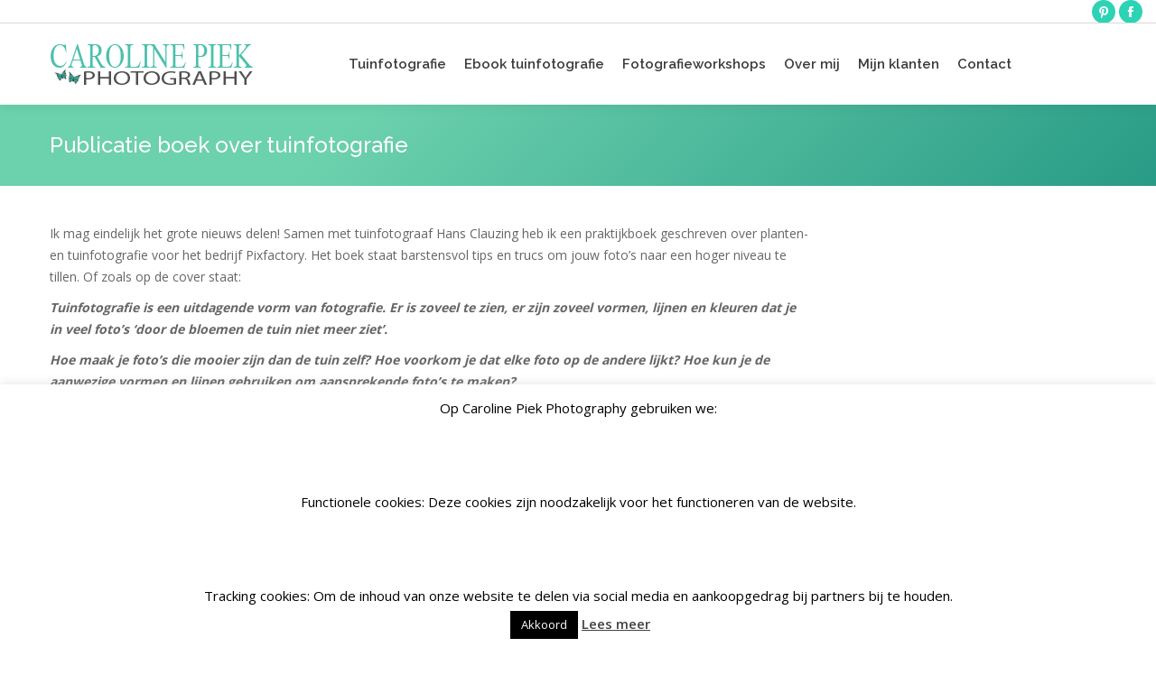

--- FILE ---
content_type: text/css; charset=utf-8
request_url: https://www.carolinepiek.nl/wp-content/cache/min/1/wp-content/plugins/werk-aan-de-muur/public/css/wadm-public.css?ver=1669212394
body_size: 709
content:
#wadm{line-height:1.2}#wadm .wadm-artworks{list-style-type:none;padding:0;margin:0}#wadm p{padding:0;margin:0;line-height:inherit}#wadm .wadm-artworks .wadm-artwork a{box-shadow:none;border-bottom:0}#wadm .wadm-artworks li.wadm-artwork{max-width:500px;margin:0 auto 10px auto;position:relative;padding:0 0 55px 0;list-style-type:none;text-indent:0}@media (min-width:768px){#wadm .wadm-artworks{display:-webkit-box;display:-ms-flexbox;display:-webkit-flex;display:flex;-webkit-box-pack:justify;-ms-flex-pack:justify;-webkit-justify-content:space-between;justify-content:space-between;-webkit-box-align:end;-ms-flex-align:end;-webkit-align-items:flex-end;align-items:flex-end}#wadm .wadm-artworks li.wadm-artwork{margin-bottom:20px;margin-left:0;margin-right:0;-webkit-box-flex:1;-webkit-flex:0 1 auto;-ms-flex:0 1 auto;flex:0 1 auto;min-width:0%;max-width:none}#wadm .wadm-artworks:not(.per-column-1) li:only-child{max-width:calc(33.333% - 20px)}#wadm .wadm-artworks li.wadm-artwork:not(:last-child){margin-right:20px}#wadm .wadm-artworks.per-column-4{-webkit-flex-wrap:wrap;-ms-flex-wrap:wrap;flex-wrap:wrap}#wadm .wadm-artworks.per-column-4 li.wadm-artwork{margin-right:0;-webkit-flex-basis:48%;-ms-flex:0 1 48%;flex-basis:48%}}@media (min-width:992px){#wadm .wadm-artworks.per-column-4{-webkit-flex-wrap:nowrap;-ms-flex-wrap:nowrap;flex-wrap:nowrap}#wadm .wadm-artworks.per-column-4 li.wadm-artwork{-webkit-flex-basis:auto;-ms-flex:0 1 auto;flex-basis:auto}#wadm .wadm-artworks li.wadm-artwork:not(:last-child),#wadm .wadm-artworks.per-column-4 li.wadm-artwork:not(:last-child){margin-right:30px}}#wadm .wadm-artworks .wadm-artwork hr{display:none}#wadm .wadm-artworks .wadm-artwork .wadm-artwork-art{position:relative}#wadm .wadm-artworks img{max-width:100%;max-height:400px;width:auto;height:auto;margin:0;padding:0}#wadm .wadm-artworks .wadm-artwork-meta{display:-webkit-box;display:-ms-flexbox;display:-webkit-flex;display:flex;-webkit-box-pack:justify;-ms-flex-pack:justify;-webkit-justify-content:space-between;justify-content:space-between;position:absolute;width:100%;padding-top:10px}#wadm .wadm-artworks .wadm-artwork-title{text-align:left;font-size:16px;font-weight:400;-webkit-box-flex:1;-webkit-flex:1 0 0%;-ms-flex:1 0 0%;flex:1 0 0%;min-width:0;width:auto}#wadm .wadm-artworks .wadm-artwork-title a>*{display:block;overflow:hidden;white-space:nowrap;text-overflow:ellipsis}#wadm .wadm-artworks .wadm-artwork-title .secondary-item{font-weight:300;font-size:14px;margin-top:5px}#wadm .wadm-artworks .wadm-artwork-price{width:auto}#wadm .wadm-artworks .wadm-artwork .wadm-artwork-price a{text-align:right;font-weight:300;font-size:12px;margin-top:2px;display:block}#wadm .wadm-artworks .wadm-artwork .wadm-artwork-price a>span{font-weight:700;font-size:14px;display:block;margin-bottom:7px;white-space:nowrap}.wadm-pagination{text-align:center}#wadm .wadm-single-artwork{margin-bottom:1em}#wadm .wadm-single-artwork .wadm-artwork-price{margin-top:.5em;text-align:right;line-height:20px}#wadm .wadm-single-artwork .wadm-artwork-price a{text-decoration:none;border-bottom:0}#wadm .wadm-single-artwork .wadm-artwork-price-primary-line{font-size:16px}#wadm .wadm-single-artwork .wadm-artwork-price-secondary-line{color:#555;font-size:12px}

--- FILE ---
content_type: text/css; charset=utf-8
request_url: https://www.carolinepiek.nl/wp-content/cache/min/1/wp-content/uploads/the7-css/post-type-dynamic.css?ver=1669212394
body_size: 1156
content:
.accent-bg-mixin{color:#fff;background-color:#2cd3b4}.accent-gradient .accent-bg-mixin{background:#2cd3b4;background:-webkit-linear-gradient();background:linear-gradient()}.solid-bg-mixin{background-color:rgba(136,136,136,.08)}.header-color{color:#3a3a3a}.dt-mega-parent .sidebar-content .widget .header-color{color:#059185}#main .sidebar-content .header-color{color:#3a3a3a}.footer .header-color{color:#fff}.color-base-transparent{color:#999}.sidebar-content .color-base-transparent{color:rgba(136,136,136,.5)}.footer .color-base-transparent{color:rgba(153,157,159,.5)}.outline-element-decoration .outline-decoration{-webkit-box-shadow:inset 0 0 0 1px rgba(0,0,0,0);box-shadow:inset 0 0 0 1px rgba(0,0,0,0)}.shadow-element-decoration .shadow-decoration{-webkit-box-shadow:0 6px 18px rgba(0,0,0,.1);box-shadow:0 6px 18px rgba(0,0,0,.1)}.testimonial-item:not(.testimonial-item-slider),.testimonial-item .ts-viewport,.bg-on.team-container,.dt-team-shortcode.content-bg-on .team-container{background-color:rgba(136,136,136,.08)}.outline-element-decoration .testimonial-item:not(.testimonial-item-slider),.outline-element-decoration .testimonial-item .ts-viewport,.outline-element-decoration .bg-on.team-container,.outline-element-decoration .dt-team-shortcode.content-bg-on .team-container{-webkit-box-shadow:inset 0 0 0 1px rgba(0,0,0,0);box-shadow:inset 0 0 0 1px rgba(0,0,0,0)}.shadow-element-decoration .testimonial-item:not(.testimonial-item-slider),.shadow-element-decoration .testimonial-item .ts-viewport,.shadow-element-decoration .bg-on.team-container,.shadow-element-decoration .dt-team-shortcode.content-bg-on .team-container{-webkit-box-shadow:0 6px 18px rgba(0,0,0,.1);box-shadow:0 6px 18px rgba(0,0,0,.1)}.dt-team-shortcode .team-content{font-size:13px;line-height:22px}.testimonial-item .testimonial-vcard .text-secondary,.testimonial-item .testimonial-vcard .text-primary,.testimonial-item .testimonial-vcard .text-primary *{color:#3a3a3a}.sidebar-content .testimonial-item .testimonial-vcard .text-secondary,.sidebar-content .testimonial-item .testimonial-vcard .text-primary,.sidebar-content .testimonial-item .testimonial-vcard .text-primary *{color:#3a3a3a}.footer .testimonial-item .testimonial-vcard .text-secondary,.footer .testimonial-item .testimonial-vcard .text-primary,.footer .testimonial-item .testimonial-vcard .text-primary *{color:#fff}.testimonial-item .testimonial-vcard a.text-primary:hover,.testimonial-item .testimonial-vcard a.text-primary:hover *{text-decoration:underline}.team-author p{color:#3a3a3a;font:600 / "Raleway",Helvetica,Arial,Verdana,sans-serif;text-transform:none}.dt-team-shortcode .team-author p{font:/ 24px "Open Sans",Helvetica,Arial,Verdana,sans-serif;text-transform:none;color:#2cd3b4}.accent-gradient .dt-team-shortcode .team-author p{background:-webkit-linear-gradient();color:transparent;-webkit-background-clip:text;background-clip:text}@media all and (-ms-high-contrast:none){.accent-gradient .dt-team-shortcode .team-author p{color:#2cd3b4}}.dt-mega-parent .sidebar-content .widget .team-author p{font:13px / 22px "Open Sans",Helvetica,Arial,Verdana,sans-serif;text-transform:none;color:rgba(5,145,133,.5)}.sidebar-content .team-author p{font:13px / 22px "Open Sans",Helvetica,Arial,Verdana,sans-serif;text-transform:none;color:rgba(136,136,136,.5)}.footer .team-author p{font:13px / 22px "Open Sans",Helvetica,Arial,Verdana,sans-serif;text-transform:none;color:rgba(153,157,159,.5)}.testimonial-vcard .text-secondary{color:#3a3a3a;line-height:21px;font-weight:700}.dt-mega-parent .sidebar-content .widget .testimonial-vcard .text-secondary{color:#059185}#main .sidebar-content .testimonial-vcard .text-secondary{color:#3a3a3a}.footer .testimonial-vcard .text-secondary{color:#fff}#main .sidebar-content .widget .testimonial-vcard .text-secondary{color:rgba(136,136,136,.5)}.dt-testimonials-shortcode .testimonial-vcard .text-secondary{font-size:13px;line-height:22px;font-weight:400;color:#2cd3b4}.accent-gradient .dt-testimonials-shortcode .testimonial-vcard .text-secondary{background:-webkit-linear-gradient();color:transparent;-webkit-background-clip:text;background-clip:text}@media all and (-ms-high-contrast:none){.accent-gradient .dt-testimonials-shortcode .testimonial-vcard .text-secondary{color:#2cd3b4}}.dt-testimonials-shortcode .more-link{color:#2cd3b4}.testimonial-vcard .text-primary{color:#3a3a3a;font-size:13px;line-height:22px;font-weight:700}.dt-mega-parent .sidebar-content .widget .testimonial-vcard .text-primary{color:#059185}#main .sidebar-content .testimonial-vcard .text-primary{color:#3a3a3a}.footer .testimonial-vcard .text-primary{color:#fff}.testimonial-vcard .text-primary *{color:#3a3a3a}.dt-mega-parent .sidebar-content .widget .testimonial-vcard .text-primary *{color:#059185}#main .sidebar-content .testimonial-vcard .text-primary *{color:#3a3a3a}.footer .testimonial-vcard .text-primary *{color:#fff}.dt-testimonials-shortcode .testimonial-vcard .text-primary{font:normal normal / "Raleway",Helvetica,Arial,Verdana,sans-serif}.team-author-name,.team-author-name a{color:#3a3a3a;font:normal normal / "Raleway",Helvetica,Arial,Verdana,sans-serif}.content .team-author-name a:hover{color:#2cd3b4}.accent-gradient .content .team-author-name a:hover{background:-webkit-linear-gradient();color:transparent;-webkit-background-clip:text;background-clip:text}@media all and (-ms-high-contrast:none){.accent-gradient .content .team-author-name a:hover{color:#2cd3b4}}.widget .team-author-name,.widget .team-author-name a{font:600 / "Raleway",Helvetica,Arial,Verdana,sans-serif;text-transform:none;color:#3a3a3a}.dt-mega-parent .sidebar-content .widget .widget .team-author-name,.dt-mega-parent .sidebar-content .widget .widget .team-author-name a{color:#059185}#main .sidebar-content .widget .team-author-name,#main .sidebar-content .widget .team-author-name a{color:#3a3a3a}.footer .widget .team-author-name,.footer .widget .team-author-name a{color:#fff}.team-author-name,.team-author-name a{color:#3a3a3a}.dt-mega-parent .sidebar-content .widget .team-author-name,.dt-mega-parent .sidebar-content .widget .team-author-name a{color:#059185}#main .sidebar-content .team-author-name,#main .sidebar-content .team-author-name a{color:#3a3a3a}.footer .team-author-name,.footer .team-author-name a{color:#fff}.rsTitle{font:500 / "Raleway",Helvetica,Arial,Verdana,sans-serif;text-transform:none}.rsDesc{font:500 / "Raleway",Helvetica,Arial,Verdana,sans-serif;text-transform:none}@media screen and (max-width:1200px){.rsTitle{font:500 / "Raleway",Helvetica,Arial,Verdana,sans-serif}.rsDesc{font:500 / "Raleway",Helvetica,Arial,Verdana,sans-serif}}@media screen and (max-width:1024px){.rsTitle{font:500 / "Raleway",Helvetica,Arial,Verdana,sans-serif}.rsDesc{font:600 / "Raleway",Helvetica,Arial,Verdana,sans-serif}}@media screen and (max-width:800px){.rsTitle{font:600 / "Raleway",Helvetica,Arial,Verdana,sans-serif}.rsDesc{font:13px / 22px "Open Sans",Helvetica,Arial,Verdana,sans-serif}}@media screen and (max-width:320px){.rsTitle{font:13px / 22px "Open Sans",Helvetica,Arial,Verdana,sans-serif}.rsDesc{display:none!important;font:13px / 22px "Open Sans",Helvetica,Arial,Verdana,sans-serif}}#main-slideshow .progress-spinner-left,#main-slideshow .progress-spinner-right{border-color:#2cd3b4!important}.slider-content .owl-dot:not(.active):not(:hover),.slider-content .owl-dot:not(.active):hover{-webkit-box-shadow:inset 0 0 0 2px rgba(102,102,102,.35);box-shadow:inset 0 0 0 2px rgba(102,102,102,.35)}.slider-content .owl-dot.active{-webkit-box-shadow:inset 0 0 0 20px rgba(102,102,102,.35);box-shadow:inset 0 0 0 20px rgba(102,102,102,.35)}.dt-mega-parent .sidebar-content .widget .slider-content .owl-dot:not(.active):not(:hover),.dt-mega-parent .sidebar-content .widget .slider-content .owl-dot:not(.active):hover{-webkit-box-shadow:inset 0 0 0 2px rgba(5,145,133,.35);box-shadow:inset 0 0 0 2px rgba(5,145,133,.35)}.dt-mega-parent .sidebar-content .widget .slider-content .owl-dot.active{-webkit-box-shadow:inset 0 0 0 20px rgba(5,145,133,.35);box-shadow:inset 0 0 0 20px rgba(5,145,133,.35)}.sidebar .slider-content .owl-dot:not(.active):not(:hover),.sidebar .slider-content .owl-dot:not(.active):hover,.sidebar-content .slider-content .owl-dot:not(.active):not(:hover),.sidebar-content .slider-content .owl-dot:not(.active):hover{-webkit-box-shadow:inset 0 0 0 2px rgba(136,136,136,.35);box-shadow:inset 0 0 0 2px rgba(136,136,136,.35)}.sidebar .slider-content .owl-dot.active,.sidebar-content .slider-content .owl-dot.active{-webkit-box-shadow:inset 0 0 0 20px rgba(136,136,136,.35);box-shadow:inset 0 0 0 20px rgba(136,136,136,.35)}.footer .slider-content .owl-dot:not(.active):not(:hover),.footer .slider-content .owl-dot:not(.active):hover{-webkit-box-shadow:inset 0 0 0 2px rgba(153,157,159,.35);box-shadow:inset 0 0 0 2px rgba(153,157,159,.35)}.footer .slider-content .owl-dot.active{-webkit-box-shadow:inset 0 0 0 20px rgba(153,157,159,.35);box-shadow:inset 0 0 0 20px rgba(153,157,159,.35)}